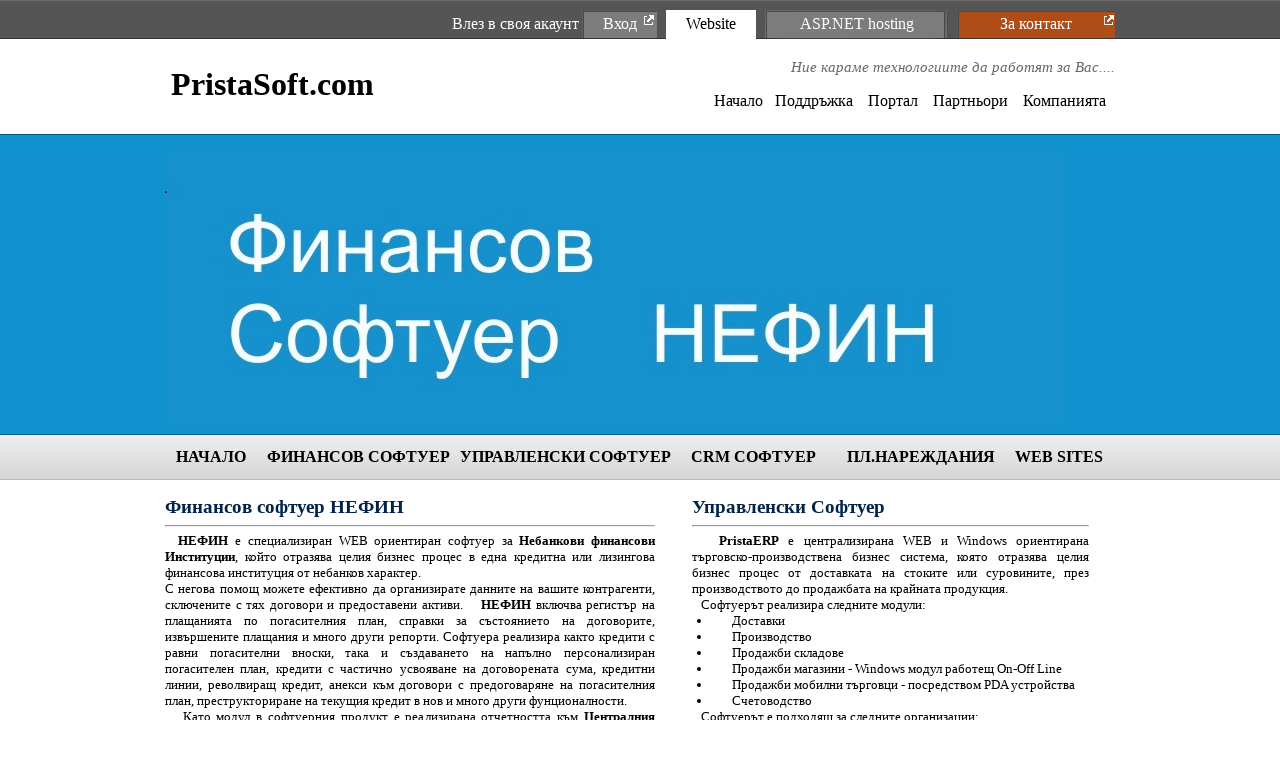

--- FILE ---
content_type: text/html; charset=utf-8
request_url: http://pristasoft.com/default.aspx
body_size: 9794
content:


<!DOCTYPE html PUBLIC "-//W3C//DTD XHTML 1.1//EN" "http://www.w3.org/TR/xhtml11/DTD/xhtml11.dtd">
<html xmlns="http://www.w3.org/1999/xhtml">
<head><meta name="google-site-verification" content="i-qkW9YJaV8rmXWOT2Dpl7GY41tORO7zIngkZKahxuc" /><title>
	Разработка на софтуер. Финансов софтуер. ASP.NET MS SQL хостинг, домейни
</title><meta name="keywords" content="софтуер,software,кредит,заем,лизинг,наредба 22,ЦКР,БНБ,Windows hosting,host,hosts,хостинг,ASP.NET 2.0/3.0,Framework 1.1/2.0/3.5/4.0,AJAX,MVC,MS Charts,MS SQL Server 2005 2008" /><meta http-equiv="content-language" content="bulgarian" /><meta name="description" content="Софтуер за кредит и лизинг по наредба 22 на ЦКР на БНБ. Професионален ASP.NET 2.0/3.0 Framework 1.1/2.0/3.5/4.0, ASP.NET AJAX и MS SQL Server хостинг в България домейн собствен готов сайт" /><meta name="author" content="pristasoft.com © 2007-2010" /><meta name="owner" content="info@pristasoft.com" /><meta name="copyright" content="PristaSoft Ltd© 2007-2010" /><meta name="rating" content="General" /><meta name="ROBOTS" content="All" /><meta name="verify-v1" content="4RTpO/rc/PRX1xf5fqUDb54DNd7GXUu0bBLN/KoZkkY=" /><meta name="revisit-after" content="2 days" /><link href="StyleSheet.css" rel="stylesheet" type="text/css" /></head>
<body style="text-align: center;" topmargin="0" leftmargin="0" rightmargin="0">
    <form name="form1" method="post" action="./default.aspx" id="form1">
<div>
<input type="hidden" name="__VIEWSTATE" id="__VIEWSTATE" value="/wEPDwUKMTEzNjM2NDY5Ng9kFgICAw9kFgICAQ9kFgQCAg8PFgIeBFRleHQFIdCS0LvQtdC3INCyINGB0LLQvtGPINCw0LrQsNGD0L3RgmRkAgQPDxYEHgtOYXZpZ2F0ZVVybAUMUHJvZmlsZS5hc3B4HwAFCNCS0YXQvtC0ZGRkqKBM/4HRokYYf4rvnLJaTPY8a9lCSc4BMWnPoQBSrrU=" />
</div>

<div>

	<input type="hidden" name="__VIEWSTATEGENERATOR" id="__VIEWSTATEGENERATOR" value="CA0B0334" />
</div>
    <div style="text-align: center">
        <table border="0" cellpadding="0" cellspacing="0" style="width: 100%">
                    <tr>
                <td style="background-image: url(images/headerBG.png); width: 50%; background-repeat: repeat-x;">
                </td>
                <td>
                    
<script type="text/javascript" src="http://support.pristasoft.com/JavaScript.ashx?fileMask=Optional/ChatScripting"></script>


<table border="0" cellpadding="0" cellspacing="0" style="width: 950px; height: 480px; font-family: 'Trebuchet MS'; font-size: 10pt; background-image: url(images/HeaderBG.png); background-repeat: repeat-x;">
    <tr>
        <td style="height: 39px; text-align: center; width: 927px;" valign="bottom"><table align="center"  border="0" cellpadding="0"
                cellspacing="0" style="font-size: 9pt; width: 950px; color: white;
                font-family: 'Trebuchet MS'; text-align: center; height: 29px;">
            <tr>
                <td  style="width: 314px; height: 20px; text-align: right;">
                                        <a id="Header1_hlkName" href="Profile.aspx" style="color:White;font-size:12pt;text-decoration:none;">Влез в своя акаунт</a>&nbsp;
                    <a href="default.aspx" style="color: black; text-decoration: none"><span style="font-size: 12pt">
                    </span></a>
                </td>
                <td onmouseleave='background = ""' onmouseover='background = "images/MenuUp2.png"'
                        style="width: 57px; height: 20px; text-align: center; background-image: url(images/MenuUp1.png); background-repeat: no-repeat;">
                    <a id="Header1_hlkLogin" href="Profile.aspx" style="color:White;font-size:12pt;text-decoration:none;">Вход</a><a href="OnlineFileFolder.aspx" style="color: black; text-decoration: none"><span
                            style="font-size: 12pt"></span></a></td>
                <td onmouseleave='background = ""' onmouseover='background = "images/MenuUp2.png"'
                    style="width: 7px; background-repeat: no-repeat; height: 20px; text-align: center">
                </td>
                <td onmouseleave='background = ""' onmouseover='background = "images/MenuUp2.png"'
                    style="width: 68px; background-repeat: no-repeat; height: 20px; background-color: white;
                    text-align: center">
                    <a id="Header1_HyperLink5" href="Default.aspx" style="color:Black;font-size:12pt;text-decoration:none;">Website</a></td>
                <td onmouseleave='background = ""' onmouseover='background = "images/MenuUp2.png"'
                    style="width: 7px; background-repeat: no-repeat; height: 20px; text-align: center">
                </td>
                <td onmouseleave='background = ""' onmouseover='background = "images/MenuUp2.png"'
                        style="height: 20px; text-align: center; width: 137px; background-image: url(images/MenuUp2.png);">
                                        <a id="Header1_HyperLink6" href="Plans.aspx" style="display:inline-block;color:White;font-size:12pt;text-decoration:none;width:121px;">ASP.NET hosting</a><a href="cPlans.aspx" style="color: black; text-decoration: none"><span style="font-size: 12pt"></span></a></td>
                <td onmouseleave='background = ""' onmouseover='background = "images/MenuUp2.png"'
                    style="width: 7px; height: 20px; text-align: center">
                </td>
                <td onmouseleave='background = ""' onmouseover='background = "images/MenuUp2.png"'
                        style="height: 20px; text-align: center; width: 118px; background-image: url(images/MenuUp3.png); background-repeat: no-repeat;">
                                        <a id="Header1_HyperLink3" href="contactus.aspx" style="color:White;font-size:12pt;text-decoration:none;">За контакт</a><a href="Support.aspx" style="color: black; text-decoration: none"><span style="font-size: 12pt"></span></a></td>
            </tr>
        </table>
        </td>
    </tr>
    <tr>
        <td style="height: 93px; background-color: #ffffff; width: 927px;" valign="middle">
            <table align="center" border="0" cellpadding="0" cellspacing="0" style="width: 950px">
                <tr>
                    <td align="left" style="width: 286px; height: 64px" valign="middle">
                        &nbsp; <span style="font-size: 24pt; color: #000000"><strong>PristaSoft.com</strong></span></td>
                    <td align="left" style="height: 64px; text-align: right;" valign="middle">
                        <span style="font-size: 10pt; color: #9999cc"><span style="font-size: 11pt; color: dimgray">
                            <em>Ние караме технологиите да работят за Вас....</em></span><br />
                        </span>
                        <br />
                        <span>&nbsp;<span
                                    style="color: #ffffff; font-size: 10pt;"><strong>| </strong>
                                </span>
                            <a id="Header1_HyperLink2" title="Достъп до Вашия имейл, където и да сте" href="default.aspx" style="color:Black;font-size:12pt;font-weight:normal;text-decoration:none;">Начало</a>
                        </span><span
                                    style="color: #ffffff"><strong><span style="font-size: 10pt">|&nbsp;
                                        <a id="Header1_HyperLink7" title="Достъп до Вашия имейл, където и да сте" href="support.aspx" style="color:Black;font-size:12pt;font-weight:normal;text-decoration:none;">Поддръжка</a>
                                        &nbsp; &nbsp;
                                        <a id="Header1_HyperLink1" title="Достъп до Вашия Клиентски портал" href="Portal.aspx" style="color:Black;font-size:12pt;font-weight:normal;text-decoration:none;">Портал</a>
                                        &nbsp; &nbsp;
                                        <a id="Header1_HyperLink8" title="Достъп до Вашия имейл, където и да сте" href="ResellerTermsOfUse.aspx" style="color:Black;font-size:12pt;font-weight:normal;text-decoration:none;">Партньори</a>
                                        &nbsp; &nbsp;
                                        <a id="Header1_HyperLink9" title="Достъп до Вашия имейл, където и да сте" href="aboutus.aspx" style="color:Black;font-size:12pt;font-weight:normal;text-decoration:none;">Компанията</a></span></strong>&nbsp; <strong><span style="font-size: 10pt">|</span></strong></span><span style="font-size: 9pt"><span
                            style="color: #ffffff"> <strong><span style="font-size: 10pt">
                            </span></strong></span></span></td>
                </tr>
            </table>
        </td>
    </tr>
    <tr>
        <td style="height: 295px; width: 927px;" valign="middle">
            <span style="font-size: 6px">&nbsp;&nbsp; </span><table border="0" cellpadding="0" cellspacing="0" style="width: 950px; height: 175px;">
                <tr>
                    <td align="left" valign="middle">
                    

<!--   obout inc Show version 1.1.2  http://www.obout.com   -->

<span style="display:none">&nbsp;</span><script type="text/javascript" src="/WebResource.axd?d=N2MpHOx-gahKf_P1sBxTRK_r4fgPREdYU2y-KiKk80GsUG1BmXTz2nzIz2QMOioou4Ixs1BeIe_JRYcuuVRl15ynOWOEGKC0cBvih29nJxRlKnM8TpUvM5EH-HCReYr4ptXB7Tu7jwkkyZs4s5Dk7Q2&t=637358086930859865"></script><style type="text/css"> .ob_show_panel{overflow:auto;} .ob_show_changer{overflow:auto;} .ob_show_changernumber{font-family:Tahoma;font-size:11px;text-decoration:underline;cursor:pointer;width:16px;height:16px;} .ob_show_changernumber_over{color:Red;font-family:Tahoma;font-size:11px;cursor:pointer;width:16px;height:16px;} .ob_show_changernumber_selected{font-family:Tahoma;font-size:11px;font-weight:bold;text-decoration:none;cursor:none;width:16px;height:16px;} .ob_show_changerleft{width:16px;height:16px;cursor:pointer;text-align:center;background-image:url(/WebResource.axd?d=bgj_nfDWoEYHIcFo8uzUYGH6QXBhZh7UdrUuzRYeOwMeT0nuyYqPbUnw20tYnU3HbpfigF12Nzt2IEeoHhVHLsVeQV3A0fNkR3xDGPotv8T3aBdv9uJf47hNUJoQcKW5XngMEdLWg3P_AhKOWK83Ow2&t=637358086930859865);background-repeat:no-repeat;background-position:center center;border:0px;} .ob_show_changerleft_over{width:16px;height:16px;cursor:pointer;text-align:center;background-image:url(/WebResource.axd?d=bgj_nfDWoEYHIcFo8uzUYGH6QXBhZh7UdrUuzRYeOwMeT0nuyYqPbUnw20tYnU3HbpfigF12Nzt2IEeoHhVHLsVeQV3A0fNkR3xDGPotv8T3aBdv9uJf47hNUJoQcKW5XngMEdLWg3P_AhKOWK83Ow2&t=637358086930859865);background-repeat:no-repeat;background-position:center center;border:0px;} .ob_show_changerright{width:16px;height:16px;cursor:pointer;text-align:center;background-image:url(/WebResource.axd?d=NeNY_alS3KidA1bifzmfhS1YWyBW3nZzLfPg0zSbF1r39SAnThGk6WT_AE9J5ICe9cJusCgI9BFwtf_w6S5NJHIBGV7128kpg-RMQzNpVU-oeZzih-BhCivlOG8oHD875C1Sm7m6141gWCtWyEJ5dg2&t=637358086930859865);background-repeat:no-repeat;background-position:center center;border:0px;} .ob_show_changerright_over{width:16px;height:16px;cursor:pointer;text-align:center;background-image:url(/WebResource.axd?d=NeNY_alS3KidA1bifzmfhS1YWyBW3nZzLfPg0zSbF1r39SAnThGk6WT_AE9J5ICe9cJusCgI9BFwtf_w6S5NJHIBGV7128kpg-RMQzNpVU-oeZzih-BhCivlOG8oHD875C1Sm7m6141gWCtWyEJ5dg2&t=637358086930859865);background-repeat:no-repeat;background-position:center center;border:0px;} .ob_show_changertop{width:16px;height:16px;cursor:pointer;text-align:center;background-image:url(/WebResource.axd?d=6eKzsCZO3A6X8k9Q9jbJ9ceipcEKKNIUTSthVIDkEL7Ef-zUL0xvk-kRwij2McG4bF6rvB0rWo0HcPIJWBbHtWkoEBUMWkFT2jIIL_IBsTNLmxlx9wrgNkK_6J4xLGstLGA82FQR1Bzjj5gQrf2ikA2&t=637358086930859865);background-repeat:no-repeat;background-position:center center;border:0px;} .ob_show_changertop_over{width:16px;height:16px;cursor:pointer;text-align:center;background-image:url(/WebResource.axd?d=6eKzsCZO3A6X8k9Q9jbJ9ceipcEKKNIUTSthVIDkEL7Ef-zUL0xvk-kRwij2McG4bF6rvB0rWo0HcPIJWBbHtWkoEBUMWkFT2jIIL_IBsTNLmxlx9wrgNkK_6J4xLGstLGA82FQR1Bzjj5gQrf2ikA2&t=637358086930859865);background-repeat:no-repeat;background-position:center center;border:0px;} .ob_show_changerbottom{width:16px;height:16px;cursor:pointer;text-align:center;background-image:url(/WebResource.axd?d=-cmHj50p7YyApsMLv-wDuDcxNPrXMSuSp1p9AufWSGuoW0-pRf8UH2nlJUnsRQ7YZprEV-gVQedMLTKiWTs3vHhay7oH77TRsN_e28PcJP1mYqgu7CZstuNDtm1H-uzXVlpM2y91acWjQHo95yYTb84f7eT3-SnQzetymyEL5hY1&t=637358086930859865);background-repeat:no-repeat;background-position:center center;border:0px;} .ob_show_changerbottom_over{width:16px;height:16px;cursor:pointer;text-align:center;background-image:url(/WebResource.axd?d=-cmHj50p7YyApsMLv-wDuDcxNPrXMSuSp1p9AufWSGuoW0-pRf8UH2nlJUnsRQ7YZprEV-gVQedMLTKiWTs3vHhay7oH77TRsN_e28PcJP1mYqgu7CZstuNDtm1H-uzXVlpM2y91acWjQHo95yYTb84f7eT3-SnQzetymyEL5hY1&t=637358086930859865);background-repeat:no-repeat;background-position:center center;border:0px;} .changerTable{} .changerTable td{vertical-align:top;}</style><script type="text/javascript">var Show1 = new obout_Show("Show1", 3, "Show", 3000, "Fading", "Left", false, true, "Top", 1000, 3, 100, 3, 0, {'CSSShowChangerNumber':'ob_show_changernumber', 'CSSShowChangerNumberOver':'ob_show_changernumber_over', 'CSSShowChangerNumberSelected':'ob_show_changernumber_selected'})</script><div class="ob_show_panelsholder" style="display:none;overflow:hidden;position:relative;width:905px;height:285px" id="Show1"><table border='0' class="changerTable" cellpadding="0" cellspacing="0"><tr><td><div style="position:relative;overflow:hidden;width:905px;height:285px"><div ImagePath="ShowImages/show1.jpg" class="ob_show_panel" id="Show1_0" style="position:absolute;width:905px;height:285px;"></div><div ImagePath="ShowImages/show2.jpg" class="ob_show_panel" id="Show1_1" style="position:absolute;width:905px;height:285px;"></div><div ImagePath="ShowImages/show3.jpg" class="ob_show_panel" id="Show1_2" style="position:absolute;width:905px;height:285px;"></div></div></td></tr></table></div>

<!--   obout inc Show version 1.1.2  http://www.obout.com   -->



                   </td>
                </tr>
            </table>
      </td>
    </tr>
    <tr>
        <td valign="bottom" style="width: 927px;">
            <table align="center"  border="0" cellpadding="0"
                cellspacing="0" style="font-weight: bold; font-size: 9pt; width: 950px; color: white;
                font-family: 'Trebuchet MS'; text-align: center; height: 45px;">
                <tr>
                    <td onmouseleave='background = ""' onmouseover='background = "images/Menu2.png"'
                        style="width: 95px; height: 20px; text-align: center;">
                        <a href="default.aspx" style="color: black; text-decoration: none"><span style="font-size: 12pt">
                        НАЧАЛО</span></a></td>
                    <td onmouseleave='background = ""' onmouseover='background = "images/Menu2.png"'
                        style="width: 215px; height: 20px; text-align: center;">
                        <a href="FinanceSoftware.aspx" style="color: black; text-decoration: none"><span
                            style="font-size: 12pt">ФИНАНСОВ СОФТУЕР</span></a></td>
                    <td onmouseleave='background = ""' onmouseover='background = "images/Menu2.png"'
                        style="height: 20px; text-align: center; width: 220px;">
                        <a href="ErpSoftware.aspx" style="color: black; text-decoration: none"><span style="font-size: 12pt">
                            УПРАВЛЕНСКИ СОФТУЕР</span></a></td>
                    <td onmouseleave='background = ""' onmouseover='background = "images/Menu2.png"'
                        style="height: 20px; text-align: center; width: 173px;">
                        <a href="CRMSoftware.aspx" style="color: black; text-decoration: none"><span style="font-size: 12pt">
                            CRM СОФТУЕР</span></a></td>
                    <td onmouseleave='background = ""' onmouseover='background = "images/Menu2.png"'
                        style="height: 20px; text-align: center; width: 173px;">
                        <a href="BankOrder.aspx" style="color: black; text-decoration: none"><span style="font-size: 12pt">
                            ПЛ.НАРЕЖДАНИЯ</span></a></td>
                    <td onmouseleave='background = ""' onmouseover='background = "images/Menu2.png"'
                        style="height: 20px; text-align: center; width: 115px;">
                        <a href="WEBSites.aspx" style="color: black; text-decoration: none"><span style="font-size: 12pt">
                            WEB SITES</span></a>&nbsp;</td>
                </tr>
            </table>
        </td>
    </tr>
</table>

                </td>
                <td style="background-image: url(images/HeaderBG.png); width: 50%; background-repeat: repeat-x;">
                </td>
            </tr>
            <tr>
                <td style="width: 50%">
                </td>
                <td>
        <table align="center" border="0" cellpadding="0" cellspacing="0" style="font-size: 10pt; width: 950px;
            font-family: 'Trebuchet MS'; height: 316px">
            <tr>
                <td align="left" style="width: 621px; height: 310px;" valign="top">
                    &nbsp;<br />
                    <table border="0" cellpadding="0" cellspacing="0" style="width: 924px">
                                <tr>
                                    <td align="left" style="height: 258px; text-align: justify; width: 490px;" valign="top"><a href="FinanceSoftware.aspx" Font-Underline="False"><span style="font-size: 14pt; font-family: Trebuchet MS; color: #00234a">
                                        <strong>Финансов софтуер НЕФИН</strong></span></a>&nbsp;<br />
                                        <hr />
                                        &nbsp; <b>НЕФИН</b> е специализиран WEB ориентиран софтуер за <b>Небанкови финансови Институции</b>,
                                        който отразява целия бизнес процес в една кредитна или лизингова финансова институция
                                        от небанков характер. 
                                        <br />
                                                                                С негова помощ можете ефективно да организирате данните на вашите контрагенти, 
                                        сключените с тях договори и предоставени активи. &nbsp;&nbsp;&nbsp;<b>НЕФИН </b>включва регистър на 
                                        плащанията по погасителния план, справки за състоянието на договорите, 
                                        извършените плащания и много други репорти. Софтуера реализира както кредити с 
                                        равни погасителни вноски, така и създаването на напълно персонализиран 
                                        погасителен план, кредити с частично усвояване на договорената сума, кредитни 
                                        линии, револвиращ кредит, анекси към договори с предоговаряне на погасителния 
                                        план, преструкториране на текущия кредит в нов и много други фунционалности.<br />
                                        &nbsp;&nbsp;&nbsp;Като модул в софтуерния продукт е реализирана отчетността към <b>Централния Кредитен
                                        Регистър съгласно Наредба 22 
                                        на БНБ.</b> Модулът работи напълно автоматизиран с останалите
                                        модули на системата и генерирането на файлите за отчети към <b>ЦКР</b> става с натискането
                                        на един бутон.
                                        &nbsp;<a href="Financesoftware.aspx"><span><span style="color: #000099">Подробности
                                            тук</span></span></a></td>
                                    <td align="left" style="width: 37px; height: 258px;" valign="top">
                                    </td>
                                    <td align="left" valign="top" style="height: 258px; text-align: justify;"><a href="ErpSoftware.aspx" Font-Underline="False"><span style="font-size: 14pt; font-family: Trebuchet MS; color: #00234a">
                                        <strong>Управленски Софтуер</strong></span></a><br />
                                    <hr />&nbsp;&nbsp;&nbsp;<b>PristaERP</b> e централизирана WEB и Windows ориентирана търговско-производствена бизнес система, 
                                        която отразява целия бизнес процес от доставката на стоките или суровините, през 
                                        производството до продажбата на крайната продукция.<br />
                                        &nbsp;&nbsp;&nbsp;Софтуерът реализира следните модули:
                                        <ul>
                                            <li style="text-align: justify">Доставки</li>
                                            <li style="text-align: justify">Производство </li>
                                            <li style="text-align: justify">Продажби складове</li>
                                            <li style="text-align: justify">Продажби магазини - Windows модул работещ On-Off Line</li>
                                            <li style="text-align: justify">Продажби мобилни търговци - посредством PDA устройства</li>
                                            <li style="text-align: justify">Счетоводство</li></ul>
                                        &nbsp;&nbsp;&nbsp;Софтуерът е подходящ за следните организации:
                                        <ul>
                                            <li style="text-align: justify">Единични магазини</li>
                                            <li style="text-align: justify">Верига магазини и складове</li>
                                            <li style="text-align: justify">Верига магазини, складове и производство</li>
                                            </ul>
                                        <p style="text-align: justify">
                                            &nbsp; &nbsp; &nbsp; &nbsp; &nbsp; &nbsp; &nbsp; &nbsp; &nbsp; &nbsp; &nbsp; &nbsp;
                                            &nbsp; &nbsp; &nbsp; &nbsp; &nbsp; &nbsp; &nbsp; &nbsp; &nbsp; &nbsp; &nbsp; &nbsp;
                                            &nbsp; &nbsp; &nbsp; &nbsp; &nbsp; &nbsp; &nbsp; &nbsp; &nbsp;<span><a href="ErpSoftware.aspx"><span style="color: #000099">Подробности тук</span></a></span>
                                        </p>
                                    </td>
                                </tr>
                            </table>
                    &nbsp;</td>
            </tr>
        </table>
                </td>
                <td style="width: 32%">
                </td>
            </tr>
        </table>
        
<div id="prn">
            <table border="0" cellpadding="0" cellspacing="0" style="width: 100%; color: #9999cc; font-size: 8pt; font-family: Verdana; height: 98px; background-color: dimgray;">
            <tr>
                <td style="height: 72px; text-align: center; width: 100%;">
                    &nbsp;&nbsp;<br />
                    <a href="mailto:?subject=pristasoft.com - Windows хостинг">
                        <span style="color: #9999cc; text-decoration: none;">
                            изпрати на приятел &nbsp; &nbsp;&nbsp;</span></a><a href="javascript:print();"><span style="color: #9999cc; text-decoration: none;">
                                        принтирай страницата&nbsp;</span></a><a href="" onclick="window.external.AddFavorite(location.href, document.title);return false"><span style="color: #9999cc; text-decoration: none;">
                                добави в favorites</span></a><br />
                    <br />
                    <span style="color: #9999cc">©2007-2010 PristaSoft Software. All rights reserved. 
                        <br />
                        <br />
                        |</span><a
                        href="aboutus.aspx"><span style="text-decoration: none; color: #9999cc;"> 
                    За нас</span></a><span style="color: #9999cc"> | </span>
                    <a href="contactus.aspx"><span style="text-decoration: none; color: #9999cc;">
                    Връзка с нас</span></a><span style="color: #9999cc"> | </span>
                    <a href="knowlidgbase.aspx"><span style="text-decoration: none; color: #9999cc;">
                    Ръководство на потребителя</span></a><span style="color: #9999cc">&nbsp; | <a href="Questions.aspx">
                        <span style="text-decoration: none; color: #9999cc;">Въпроси и отговори</span></a> | </span>
                    <a href="News.aspx"><span style="text-decoration: none; color: #9999cc;">Новини</span></a>
                    &nbsp;|<br />
                    &nbsp;<span style="color: #9999cc"></span>                   
                    <br />
                   <a id="Fother1_HyperLink1"  href="http://avtoboy.com" style="text-decoration: none" target="_blank" title="Портал за авто обяви">
                       <span style="color: #9999cc">
                   avtoboy.com</span></a><span style="color: #9999cc">&nbsp;
                           -&nbsp; </span>
                   <a id="Fother1_Hyperlink2" href="http://aspbg.net" style="text-decoration: none" target="_blank" title="Хостинг ASP.NET. Домейни">
                       <span style="color: #9999cc">
                   aspbg.net</span></a><span style="color: #9999cc"> -&nbsp;
                       </span>
                   <a id="Fother1_Hyperlink8"href="http://posledite.com" style="text-decoration: none" target="_blank" title="GPS Проследяване">
                       <span style="color: #9999cc">
                   posledite.com</span></a><span style="color: #9999cc">&nbsp; - &nbsp;</span><a id="Fother1_Hyperlink3" href="http://luliaka.com" style="text-decoration: none" target="_blank" title="Хотел Люляка Русе"><span style="color: #9999cc">luliaka.com</span></a><span style="color: #9999cc">&nbsp;
                           -&nbsp; </span>
                   <a id="Fother1_Hyperlink5" href="http://eproekt.com" style="text-decoration: none" target="_blank" title="Софтуерна къща">
                       <span style="color: #9999cc">
                   eproekt.com</span></a><span style="color: #9999cc">&nbsp;
                           -&nbsp; </span>
                    <a id="Fother1_Hyperlink6" href="http://amampuribg.com" style="text-decoration: none" target="_blank" title="Вилно селище">
                        <span style="color: #9999cc">
                   amampuribg.com</span></a><span style="color: #9999cc">&nbsp;
                            -&nbsp; </span>
                   <a id="Fother1_Hyperlink7" href="http://lipnik2005.com" style="text-decoration: none" target="_blank" title="Апартаментен комплекс">
                       <span style="color: #9999cc">
                   lipnik2005.com</span></a><span style="color: #9999cc">&nbsp;
                           - &nbsp; </span>
                   <a id="Fother1_Hyperlink10" href="http://webmagazini.com" style="text-decoration: none" target="_blank" title="Безплатна онлайн програма">
                       <span style="color: #9999cc">
                   webmagazini.com</span></a><span style="color: #9999cc">&nbsp;<br />
                    </span>
                    <br />
                    <a id="A1" href="http://mbdfinance.com" style="text-decoration: none" target="_blank" title="Заеми, кредити и лизинги">
                       <span style="color: #9999cc">
                   mbdfinance.com</span></a><span style="color: #9999cc">&nbsp;
                            -&nbsp; </span>
                     <a id="A2" href="http://credibg.com" style="text-decoration: none" target="_blank" title="Заеми и кредити">
                       <span style="color: #9999cc">
                   credibg.com</span></a><span style="color: #9999cc">&nbsp;
                            -&nbsp; </span>
                            <a id="A3" href="http://todreklama.com" style="text-decoration: none" target="_blank" title="Дизайнерско студио">
                       <span style="color: #9999cc">
                   todreklama.com</span></a><span style="color: #9999cc">&nbsp;
                            -&nbsp; </span>
                            <a id="A4" href="http://topcreditbg.com" style="text-decoration: none" target="_blank" title="Небанкова Финансова Институция">
                       <span style="color: #9999cc">
                   topcreditbg.com</span></a><span style="color: #9999cc">&nbsp;
                            -&nbsp; </span>
                  <a id="A5" href="http://citycorrectcredit.com" style="text-decoration: none" target="_blank" title="Финансова Къща Сити Корект Кредит">
                       <span style="color: #9999cc">
                   citycorrectcredit.com</span></a>
<br />
                    &nbsp;
                </td>
            </tr>
                <tr>
                    <td style="height: 72px; text-align: center">
                        <span style="color: dimgray">Windows 2008 Web Hosting - Windows Hosting - Windows 2003
                            Hosting - ASP Hosting - ASP.NET 1.1 Hosting - &nbsp;ASP.NET 2 Hosting - ASP.NET
                            3.5 Hosting - ASP.NET 4.0 Hosting - Silverlight Hosting - MS SQL 2000 Hosting -
                            MS SQL 2005 Hosting - MS SQL 2008 Hosting - MS SQL Express Hosting - Windows SharePoint
                            Hosting - Windows SharePoint 3 Hosting - ASP.NET AJAX Hosting - Expression DotNetNuke
                            Hosting - MojoPortalRIA Services Hosting - KenticoCommunity Server - &nbsp;Sitefinity
                            Umbraco - Visual Studio - Visual Studio 2005 - Visual Studio 2008 Visual - Web Developer
                            - Visual Web Developer 2005 - Visual Web Developer - 2008 ASP.NET MVC Web Hosting
                            - ASP.NET MVC 2 Hosting - Crystal Report Hosting - Windows 2003 Resseller Hosting
                            - ASP.NET 2.0 Reseller Hosting - MS SQL 2005 Reseller Hosting - DotNetNuke Hosting - &nbsp;Софтуер за заеми, кредити и лизинги  
                            - &nbsp; Софтуер за магазини и складове - &nbsp;CRM Управление на клиенти - &nbsp;Софтуер за платежни нареждания</span></td>
                </tr>
        </table>
        
 <!-- /SmarterTrack -->
<script language="javascript" type="text/javascript" src="http://support.pristasoft.com/ST.ashx?scriptonly=true">
</script>
<script language="javascript" type="text/javascript">
try {
var strack_portal = new SmarterTrackObject("http://support.pristasoft.com/");
strack_portal.TrackVirtualPage('http://support.pristasoft.com'); }
catch (err) { }
</script>
<!-- /SmarterTrack -->
<!-- Google Analitics tracker-->
<script type="text/javascript">

  var _gaq = _gaq || [];
  _gaq.push(['_setAccount', 'UA-17415279-1']);
  _gaq.push(['_trackPageview']);

  (function() {
    var ga = document.createElement('script'); ga.type = 'text/javascript'; ga.async = true;
    ga.src = ('https:' == document.location.protocol ? 'https://ssl' : 'http://www') + '.google-analytics.com/ga.js';
    var s = document.getElementsByTagName('script')[0]; s.parentNode.insertBefore(ga, s);
  })();

</script>
       </div>
        </div>
    </form>
</body>
</html>


--- FILE ---
content_type: text/javascript
request_url: http://pristasoft.com/WebResource.axd?d=N2MpHOx-gahKf_P1sBxTRK_r4fgPREdYU2y-KiKk80GsUG1BmXTz2nzIz2QMOioou4Ixs1BeIe_JRYcuuVRl15ynOWOEGKC0cBvih29nJxRlKnM8TpUvM5EH-HCReYr4ptXB7Tu7jwkkyZs4s5Dk7Q2&t=637358086930859865
body_size: 4619
content:
function obout_Show(ob_spl_O,ob_spl_o,ob_spl_Y,ob_spl_y,ob_spl_I,ob_spl_i,ob_spl_A,ob_spl_a,ob_spl_E,ob_spl_e,ob_spl_U,ob_spl_u,ob_spl_Z,ob_spl_z,ob_spl_X,ob_spl_x){ this.id=ob_spl_O; this.ob_spl_W=ob_spl_o; this.ob_spl_w=ob_spl_Y=="Show"? true : false; this.ob_spl_V=ob_spl_I; this.ob_spl_v=ob_spl_i; this.ob_spl_T=ob_spl_z; this.ob_spl_t=ob_spl_E; this.ob_spl_S=ob_spl_A; this.ob_spl_s=ob_spl_a; this.MouseOver= false; this.ob_spl_R=ob_spl_X["CSSShowChangerNumber"]; this.ob_spl_r=ob_spl_X["CSSShowChangerNumberOver"]; this.ob_spl_Q=ob_spl_X["CSSShowChangerNumberSelected"]; this.ob_spl_q; this.ob_spl_P; this.ob_spl_p=new Array(); this.ob_spl_N; this.ob_spl_n; this.ob_spl_M; this.ob_spl_m=40; this.ob_spl_L=2; this.ob_spl_l=(navigator.userAgent.toLowerCase().indexOf("msie")==-1)? false : true; this.ob_spl_K=((navigator.userAgent.indexOf("Firefox")!=-1) && (parseInt(navigator.userAgent.charAt(navigator.userAgent.indexOf("Firefox")+8))>=1))? true : false; this.ob_spl_k=(navigator.userAgent.toLowerCase().indexOf("opera")!=-1); this.ob_spl_J=(navigator.appVersion.indexOf("Mac")!=-1)? true : false; this.ob_spl_j=((document.all) && (this.ob_spl_J))? true : false; this.ob_spl_H=((document.all) && (navigator.appVersion.indexOf("MSIE 4.")!=-1))? true : false; this.ob_spl_h=(navigator.userAgent.indexOf("Safari")!=-1); this.initialize=initialize; this.ob_spl_G=ob_spl_G; this.ob_spl_g=ob_spl_g; this.ob_spl_F=ob_spl_F; this.reveal=reveal; this.revealManual=revealManual; this.ob_spl_f=ob_spl_f; this.ob_spl_D=ob_spl_D; this.ob_spl_d=ob_spl_d; this.ob_spl_C=ob_spl_C; this.ob_spl_c=ob_spl_c; this.ob_spl_B=ob_spl_B; this.ob_spl_b=ob_spl_b; this.ob_spl_o0=ob_spl_o0; this.ob_spl_O0=ob_spl_O0; this.ob_spl_l0=ob_spl_l0; this.getLeft=getLeft; this.getTop=getTop; this.ob_spl_i0=ob_spl_i0; this.SafeAddOnload=SafeAddOnload; this.ob_spl_I0=ob_spl_I0; this.ob_spl_o1=new Array(); this.ob_spl_O1= false; this.MoveToPanel=MoveToPanel; this.MoveForward=MoveForward; this.MoveBackward=MoveBackward; this.CurrentPanel=this.ob_spl_T+1; this.PanelsCount=ob_spl_o; this.TimeBetweenPanels=ob_spl_y; this.FadingSpeed=ob_spl_e; this.FadingStep=ob_spl_U; this.ScrollingSpeed=ob_spl_u; this.ScrollingStep=ob_spl_Z; if (ob_spl_x)this.initialize(); else eval("this.SafeAddOnload(function() {"+this.id+".initialize()}, this);"); } ; function initialize(){if (this.ob_spl_T>(this.ob_spl_W-1))this.ob_spl_T=this.ob_spl_W-1; else if (this.ob_spl_T<0)this.ob_spl_T=0; this.ob_spl_G(0); if (this.ob_spl_p.length==0)return; this.ob_spl_q=-1; this.ob_spl_P= false; document.getElementById(this.id).style.display="block"; if (this.ob_spl_s){var ob_spl_l1=this.id; eval(this.id).ob_spl_l0(document.getElementById(this.id),"mouseover",ob_spl_i1= function (){eval(ob_spl_l1+".MouseOver=true;");} , false); eval(this.id).ob_spl_l0(document.getElementById(this.id),"mouseout",ob_spl_i1= function (){eval(ob_spl_l1+".MouseOver=false;");} , false); } this.ob_spl_D(this.ob_spl_T); if (this.ob_spl_w){ this.ob_spl_F("init"); } this.ob_spl_b(this.ob_spl_o0(this.ob_spl_T)); } ; function ob_spl_G(ob_spl_I1){if (ob_spl_I1==this.ob_spl_W)return; else {var ob_spl_o2=document.getElementById(this.id+"_"+ob_spl_I1); this.ob_spl_p[this.ob_spl_p.length]=ob_spl_o2; if (ob_spl_I1!=this.ob_spl_T){ob_spl_o2.style.visibility="hidden"; if (ob_spl_o2.childNodes[0] && ob_spl_o2.childNodes[0].src && this.ob_spl_K)ob_spl_o2.childNodes[0].src=ob_spl_o2.childNodes[0].src; }else { this.ob_spl_b(ob_spl_o2); }ob_spl_o2.style.left="0px"; ob_spl_I1++; this.ob_spl_G(ob_spl_I1); }} ; function ob_spl_o0(index){if (index==(this.ob_spl_W-1))index=0; else index++; return this.ob_spl_p[index]; }function ob_spl_O0(index){return this.ob_spl_p[index]; }function ob_spl_b(ob_spl_o2){if (ob_spl_o2.attributes["ImagePath"] && ob_spl_o2.childNodes.length==0){var ob_spl_O2=ob_spl_o2.attributes["ImagePath"].value; var ob_spl_l2=document.createElement("img"); ob_spl_l2.src=ob_spl_O2; ob_spl_l2.alt="Image: "+ob_spl_O2; ob_spl_l2.border="0"; ob_spl_o2.appendChild(ob_spl_l2); }}function ob_spl_g(){if (this.ob_spl_q==-1)this.ob_spl_q=this.ob_spl_T; else this.ob_spl_q++; if (this.ob_spl_q==this.ob_spl_p.length)this.ob_spl_q=0; this.ob_spl_P=this.ob_spl_q+1; if (this.ob_spl_P==this.ob_spl_p.length)this.ob_spl_P=0; } ; function ob_spl_F(ob_spl_i2){var ob_spl_I2=this.ob_spl_q; var ob_spl_o3=this.ob_spl_P; switch (this.ob_spl_V){case "None": this.ob_spl_g(); this.ob_spl_p[this.ob_spl_q].style.zIndex=1; this.ob_spl_p[this.ob_spl_q].style.visibility="visible"; break; case "Fading": this.ob_spl_g(); if (ob_spl_i2=="init")this.ob_spl_p[this.ob_spl_q].style.zIndex=1; else this.ob_spl_p[this.ob_spl_P].style.zIndex=1; this.ob_spl_p[this.ob_spl_P].style.visibility="visible"; if (document.all){if (this.ob_spl_l){ this.ob_spl_p[this.ob_spl_q].style.filter="alpha(opacity=100)"; this.ob_spl_p[this.ob_spl_P].style.filter="alpha(opacity=1)"; }else { this.ob_spl_p[this.ob_spl_q].style.opacity=1; this.ob_spl_p[this.ob_spl_P].style.opacity=0; }}else { this.ob_spl_p[this.ob_spl_q].style.opacity=.99; this.ob_spl_p[this.ob_spl_P].style.opacity=.1e-1; } this.ob_spl_N=100; break; case "Scrolling":case "QuickScroll": this.ob_spl_g(); this.ob_spl_p[this.ob_spl_q].style.zIndex=1; this.ob_spl_p[this.ob_spl_q].style.visibility="visible"; this.ob_spl_n=0; switch (this.ob_spl_v){case "Left":case "Right": this.ob_spl_M=this.ob_spl_p[this.ob_spl_q].offsetWidth; break; case "Top":case "Bottom": this.ob_spl_M=this.ob_spl_p[this.ob_spl_q].offsetHeight; break; }break; }if (this.ob_spl_w){setTimeout(this.id+".reveal()",this.TimeBetweenPanels); }if (ob_spl_i2!="init"){ob_show_OnPanelChangeEnd(ob_spl_I2+1,ob_spl_o3+1); if (this.ob_spl_K && (this.ob_spl_V=="Scrolling" || this.ob_spl_V=="QuickScroll")){ this.ob_spl_p[this.ob_spl_q].style.overflow="auto"; this.ob_spl_p[this.ob_spl_P].style.overflow="auto"; } this.ob_spl_b(this.ob_spl_o0(this.ob_spl_q)); }} ; function reveal(ob_spl_i2){if (ob_spl_i2!="reveal_step"){ob_show_OnPanelChangeStart(this.ob_spl_q+1,this.ob_spl_P+1); if (this.ob_spl_K && (this.ob_spl_V=="Scrolling" || this.ob_spl_V=="QuickScroll")){ this.ob_spl_p[this.ob_spl_q].style.overflow="hidden"; this.ob_spl_p[this.ob_spl_P].style.overflow="hidden"; } this.CurrentPanel=this.ob_spl_P+1; if (this.ob_spl_V=="Scrolling" || this.ob_spl_V=="QuickScroll"){switch (this.ob_spl_v){case "Left":case "Right": this.ob_spl_p[this.ob_spl_P].style.left=""; this.ob_spl_p[this.ob_spl_q].style.left=""; break; case "Top":case "Bottom": this.ob_spl_p[this.ob_spl_P].style.top=""; this.ob_spl_p[this.ob_spl_q].style.top=""; break; }}if (this.ob_spl_V=="QuickScroll"){switch (this.ob_spl_v){case "Left":case "Right": this.ob_spl_c(this.ob_spl_p[this.ob_spl_q].offsetWidth-this.ob_spl_m); break; case "Top":case "Bottom": this.ob_spl_c(this.ob_spl_p[this.ob_spl_q].offsetHeight-this.ob_spl_m); break; }}} this.ob_spl_p[this.ob_spl_P].style.zIndex=2; switch (this.ob_spl_V){case "None": this.ob_spl_p[this.ob_spl_q].style.visibility="hidden"; this.ob_spl_F(); break; case "Fading": this.ob_spl_d(); if (this.ob_spl_N>0){setTimeout(this.id+".reveal('reveal_step')",(2000/this.FadingSpeed)); }else { this.ob_spl_p[this.ob_spl_q].style.visibility="hidden"; this.ob_spl_F(); }break; case "Scrolling":if (!this.MouseOver)this.ob_spl_C(); switch (this.ob_spl_v){case "Left":case "Right":var ob_spl_O3=this.ob_spl_p[this.ob_spl_q].offsetWidth+this.ob_spl_n>0; break; case "Top":case "Bottom":var ob_spl_O3=this.ob_spl_p[this.ob_spl_q].offsetHeight+this.ob_spl_n>0; break; }if (ob_spl_O3){setTimeout(this.id+".reveal('reveal_step')",(1000/this.ScrollingSpeed)); }else { this.ob_spl_p[this.ob_spl_q].style.visibility="hidden"; this.ob_spl_F(); }break; case "QuickScroll": this.ob_spl_c(); switch (this.ob_spl_v){case "Left":case "Right":var ob_spl_O3=this.ob_spl_p[this.ob_spl_q].offsetWidth+this.ob_spl_n>0; break; case "Top":case "Bottom":var ob_spl_O3=this.ob_spl_p[this.ob_spl_q].offsetHeight+this.ob_spl_n>0; break; }if (ob_spl_O3){setTimeout(this.id+".reveal('reveal_step')",(1000/this.ScrollingSpeed)); }else { this.ob_spl_p[this.ob_spl_q].style.visibility="hidden"; this.ob_spl_F(); }break; }} ; function revealManual(ob_spl_i2){if (ob_spl_i2!="reveal_step"){ob_show_OnPanelChangeStart(this.ob_spl_q+1,this.ob_spl_P+1); this.ob_spl_b(this.ob_spl_O0(this.ob_spl_P)); if (this.ob_spl_K && (this.ob_spl_V=="Scrolling" || this.ob_spl_V=="QuickScroll")){ this.ob_spl_p[this.ob_spl_q].style.overflow="hidden"; this.ob_spl_p[this.ob_spl_P].style.overflow="hidden"; } this.CurrentPanel=this.ob_spl_P+1; if (this.ob_spl_V=="Scrolling" || this.ob_spl_V=="QuickScroll"){switch (this.ob_spl_v){case "Left":case "Right": this.ob_spl_p[this.ob_spl_P].style.left=""; this.ob_spl_p[this.ob_spl_q].style.left=""; break; case "Top":case "Bottom": this.ob_spl_p[this.ob_spl_P].style.top=""; this.ob_spl_p[this.ob_spl_q].style.top=""; break; }}if (this.ob_spl_V=="QuickScroll"){switch (this.ob_spl_v){case "Left":case "Right": this.ob_spl_c(this.ob_spl_p[this.ob_spl_q].offsetWidth-this.ob_spl_m); break; case "Top":case "Bottom": this.ob_spl_c(this.ob_spl_p[this.ob_spl_q].offsetHeight-this.ob_spl_m); break; }}} this.ob_spl_p[this.ob_spl_P].style.zIndex=2; switch (this.ob_spl_V){case "None": this.ob_spl_p[this.ob_spl_q].style.visibility="hidden"; ob_show_OnPanelChangeEnd(this.ob_spl_q+1,this.ob_spl_P+1); this.ob_spl_q=this.ob_spl_P; this.ob_spl_b(this.ob_spl_o0(this.ob_spl_q)); break; case "Fading": this.ob_spl_d(); if (this.ob_spl_N>0){setTimeout(this.id+".revealManual('reveal_step')",(2000/this.FadingSpeed)); }else { this.ob_spl_p[this.ob_spl_q].style.visibility="hidden"; ob_show_OnPanelChangeEnd(this.ob_spl_q+1,this.ob_spl_P+1); this.ob_spl_q=this.ob_spl_P; this.ob_spl_b(this.ob_spl_o0(this.ob_spl_q)); }break; case "Scrolling": this.ob_spl_C(); switch (this.ob_spl_v){case "Left":case "Right":var ob_spl_O3=this.ob_spl_p[this.ob_spl_q].offsetWidth+this.ob_spl_n>0; break; case "Top":case "Bottom":var ob_spl_O3=this.ob_spl_p[this.ob_spl_q].offsetHeight+this.ob_spl_n>0; break; }if (ob_spl_O3){setTimeout(this.id+".revealManual('reveal_step')",(1000/this.ScrollingSpeed)); }else { this.ob_spl_p[this.ob_spl_q].style.visibility="hidden"; ob_show_OnPanelChangeEnd(this.ob_spl_q+1,this.ob_spl_P+1); if (this.ob_spl_K){ this.ob_spl_p[this.ob_spl_q].style.overflow="auto"; this.ob_spl_p[this.ob_spl_P].style.overflow="auto"; } this.ob_spl_q=this.ob_spl_P; this.ob_spl_b(this.ob_spl_o0(this.ob_spl_q)); }break; case "QuickScroll": this.ob_spl_c(); switch (this.ob_spl_v){case "Left":case "Right":var ob_spl_O3=this.ob_spl_p[this.ob_spl_q].offsetWidth+this.ob_spl_n>0; break; case "Top":case "Bottom":var ob_spl_O3=this.ob_spl_p[this.ob_spl_q].offsetHeight+this.ob_spl_n>0; break; }if (ob_spl_O3){var ob_spl_l3=10; setTimeout(this.id+".revealManual('reveal_step')",ob_spl_l3); }else { this.ob_spl_p[this.ob_spl_q].style.visibility="hidden"; ob_show_OnPanelChangeEnd(this.ob_spl_q+1,this.ob_spl_P+1); if (this.ob_spl_K){ this.ob_spl_p[this.ob_spl_q].style.overflow="auto"; this.ob_spl_p[this.ob_spl_P].style.overflow="auto"; } this.ob_spl_q=this.ob_spl_P; this.ob_spl_b(this.ob_spl_o0(this.ob_spl_q)); }break; }} ; function ob_spl_d(){ this.ob_spl_N=this.ob_spl_N-this.FadingStep; if (document.all){if (this.ob_spl_l){ this.ob_spl_p[this.ob_spl_q].style.filter="alpha(opacity="+this.ob_spl_N+")"; this.ob_spl_p[this.ob_spl_P].style.filter="alpha(opacity="+(100-this.ob_spl_N)+")"; }else { this.ob_spl_p[this.ob_spl_q].style.opacity=Math.max(0,this.ob_spl_N/100); this.ob_spl_p[this.ob_spl_P].style.opacity=Math.min(1,(1-(this.ob_spl_N/100))); }}else { this.ob_spl_p[this.ob_spl_q].style.opacity=Math.max(.1e-1,this.ob_spl_N/100); this.ob_spl_p[this.ob_spl_P].style.opacity=Math.min(.99,(1-(this.ob_spl_N/100))); }}function ob_spl_C(){ this.ob_spl_n=this.ob_spl_n-this.ScrollingStep; this.ob_spl_M=this.ob_spl_M-this.ScrollingStep; if (this.ob_spl_M<0)this.ob_spl_M=0; switch (this.ob_spl_v){case "Left": this.ob_spl_p[this.ob_spl_q].style.left=this.ob_spl_n+"px"; this.ob_spl_p[this.ob_spl_P].style.left=this.ob_spl_M+"px"; break; case "Right": this.ob_spl_p[this.ob_spl_q].style.right=this.ob_spl_n+"px"; this.ob_spl_p[this.ob_spl_P].style.right=this.ob_spl_M+"px"; break; case "Top": this.ob_spl_p[this.ob_spl_q].style.top=this.ob_spl_n+"px"; this.ob_spl_p[this.ob_spl_P].style.top=this.ob_spl_M+"px"; break; case "Bottom": this.ob_spl_p[this.ob_spl_q].style.bottom=this.ob_spl_n+"px"; this.ob_spl_p[this.ob_spl_P].style.bottom=this.ob_spl_M+"px"; break; } this.ob_spl_p[this.ob_spl_P].style.zIndex=1; this.ob_spl_p[this.ob_spl_P].style.visibility="visible"; }function ob_spl_c(ob_spl_L){var ob_spl_i3=this.ob_spl_L; if (ob_spl_L!=null)ob_spl_i3=ob_spl_L; this.ob_spl_n=this.ob_spl_n-ob_spl_i3; this.ob_spl_M=this.ob_spl_M-ob_spl_i3; if (this.ob_spl_M<0)this.ob_spl_M=0; switch (this.ob_spl_v){case "Left": this.ob_spl_p[this.ob_spl_q].style.left=this.ob_spl_n+"px"; this.ob_spl_p[this.ob_spl_P].style.left=this.ob_spl_M+"px"; break; case "Right": this.ob_spl_p[this.ob_spl_q].style.right=this.ob_spl_n+"px"; this.ob_spl_p[this.ob_spl_P].style.right=this.ob_spl_M+"px"; break; case "Top": this.ob_spl_p[this.ob_spl_q].style.top=this.ob_spl_n+"px"; this.ob_spl_p[this.ob_spl_P].style.top=this.ob_spl_M+"px"; break; case "Bottom": this.ob_spl_p[this.ob_spl_q].style.bottom=this.ob_spl_n+"px"; this.ob_spl_p[this.ob_spl_P].style.bottom=this.ob_spl_M+"px"; break; } this.ob_spl_p[this.ob_spl_P].style.zIndex=1; this.ob_spl_p[this.ob_spl_P].style.visibility="visible"; }function ob_spl_f(){switch (this.ob_spl_V){case "Fading": this.ob_spl_N=100; break; case "Scrolling":case "QuickScroll": this.ob_spl_n=0; switch (this.ob_spl_v){case "Left":case "Right": this.ob_spl_M=this.ob_spl_p[this.ob_spl_q].offsetWidth; break; case "Top":case "Bottom": this.ob_spl_M=this.ob_spl_p[this.ob_spl_q].offsetHeight; break; }break; } this.ob_spl_p[this.ob_spl_P].style.visibility="visible"; } ; function MoveToPanel(ob_spl_q){if (this.ob_spl_p.length==0)return; ob_spl_q--; if (this.ob_spl_q==ob_spl_q || (this.ob_spl_T==ob_spl_q && this.ob_spl_q==-1))return; if (this.ob_spl_q==-1)this.ob_spl_q=this.ob_spl_T; this.ob_spl_P=ob_spl_q; this.ob_spl_D(this.ob_spl_P); if (!this.ob_spl_w && (this.ob_spl_V=="Scrolling" || this.ob_spl_V=="QuickScroll") && !this.ob_spl_S){switch (this.ob_spl_t){case "Top":case "Bottom":if (this.ob_spl_P>this.ob_spl_q)this.ob_spl_v="Right"; else this.ob_spl_v="Left"; break; case "Left":case "Right":if (this.ob_spl_P>this.ob_spl_q)this.ob_spl_v="Top"; else this.ob_spl_v="Bottom"; break; }} this.ob_spl_f(); this.revealManual(); } ; function MoveForward(){if (this.ob_spl_p.length==0)return; this.ob_spl_B("f"); } ; function MoveBackward(){if (this.ob_spl_p.length==0)return; this.ob_spl_B("b"); } ; function ob_show_OnPanelChangeStart(ob_spl_I3,ob_spl_o4){}function ob_show_OnPanelChangeEnd(ob_spl_I3,ob_spl_o4){}function ob_spl_B(type){if (this.ob_spl_q==-1)this.ob_spl_q=this.ob_spl_T; switch (type){case "f":if (!this.ob_spl_w && (this.ob_spl_V=="Scrolling" || this.ob_spl_V=="QuickScroll") && !this.ob_spl_S){switch (this.ob_spl_t){case "Top":case "Bottom": this.ob_spl_v="Right"; break; case "Left":case "Right": this.ob_spl_v="Top"; break; }} this.ob_spl_P=this.ob_spl_q+1; if (this.ob_spl_P==this.ob_spl_p.length)this.ob_spl_P=0; break; case "b":if (!this.ob_spl_w && (this.ob_spl_V=="Scrolling" || this.ob_spl_V=="QuickScroll") && !this.ob_spl_S){switch (this.ob_spl_t){case "Top":case "Bottom": this.ob_spl_v="Left"; break; case "Left":case "Right": this.ob_spl_v="Bottom"; break; }} this.ob_spl_P=this.ob_spl_q-1; if (this.ob_spl_P==-1)this.ob_spl_P=this.ob_spl_p.length-1; break; } this.ob_spl_D(this.ob_spl_P); this.ob_spl_f(); this.revealManual(); } ; function ob_spl_D(index){var ob_spl_R=this.ob_spl_R; var ob_spl_r=this.ob_spl_r; var ob_spl_Q=this.ob_spl_Q; for (i=0; i<this.ob_spl_p.length; i++){var ob_spl_O4=document.getElementById(this.id+"_panelnumber_"+i); if (!ob_spl_O4)break; if (i==index){ob_spl_O4.className=ob_spl_Q; ob_spl_O4.onmouseover= function (){} ; ob_spl_O4.onmouseout= function (){} ; }else {ob_spl_O4.className=ob_spl_R; ob_spl_O4.onmouseover= function (){ this.className=ob_spl_r; } ; ob_spl_O4.onmouseout= function (){ this.className=ob_spl_R; } ; }}}function ob_spl_l0(ob_spl_l4,ob_spl_i4,ob_spl_I4,ob_spl_o5){if (ob_spl_l4.addEventListener){ob_spl_l4.addEventListener(ob_spl_i4,ob_spl_I4,ob_spl_o5); return true; }else if (ob_spl_l4.attachEvent){if (ob_spl_o5){alert("IE does not support event capturing!"); return false; }else {var ob_spl_O5= function (){ob_spl_I4.apply(ob_spl_l4,[window.event]); };if (!ob_spl_l4["ref"+ob_spl_i4])ob_spl_l4["ref"+ob_spl_i4]=[]; else {for (var ref in ob_spl_l4["ref"+ob_spl_i4]){if (ob_spl_l4["ref"+ob_spl_i4][ref].ob_spl_I4 === ob_spl_I4)return false; }}var ob_spl_l5=ob_spl_l4.attachEvent("on"+ob_spl_i4,ob_spl_O5); if (ob_spl_l5)ob_spl_l4["ref"+ob_spl_i4].push( {ob_spl_I4:ob_spl_I4,ob_spl_O5:ob_spl_O5 } ); return ob_spl_l5; }}else {alert("Handler could not be attached"); return false; }}function SafeAddOnload(ob_spl_i5,ob_spl_I5){if (this.ob_spl_j && this.ob_spl_H){window.onload=( function (){ob_spl_I5.ob_spl_I0();} ); this.ob_spl_o1[this.ob_spl_o1.length]=ob_spl_i5; }else if (window.onload){if (this.ob_spl_O1== false){ this.ob_spl_O1= true; this.ob_spl_o1[0]=window.onload; window.onload=( function (){ob_spl_I5.ob_spl_I0();} ); } this.ob_spl_o1[this.ob_spl_o1.length]=ob_spl_i5; }else {window.onload=ob_spl_i5; }} ; function ob_spl_I0(){for (var i=0; i<this.ob_spl_o1.length; i++){ this.ob_spl_o1[i](); }} ; function getLeft(ob_spl_l4){var ob_spl_o6=0; var ob_spl_O6= false; if (!ob_spl_l4)return 0; if (this.ob_spl_l || this.ob_spl_k){var borderLeft=this.ob_spl_i0(ob_spl_l4,"border-left-width").replace("px",""); if (!isNaN(parseInt(borderLeft)))ob_spl_o6+=parseInt(borderLeft); }if (ob_spl_l4.offsetParent){while (ob_spl_l4.offsetParent){if (typeof ob_spl_l4.style!="undefined" && typeof ob_spl_l4.style.position!="undefined" && ob_spl_l4.style.position.toLowerCase()=="absolute")ob_spl_O6= true; ob_spl_o6+=ob_spl_l4.offsetLeft; ob_spl_l4=ob_spl_l4.offsetParent; }}else if (ob_spl_l4.x)ob_spl_o6+=ob_spl_l4.x; if (this.ob_spl_h && !ob_spl_O6)ob_spl_o6+=document.body.offsetLeft; return ob_spl_o6; } ; function getTop(ob_spl_l4){var ob_spl_o6=0; if (this.ob_spl_K== true){var ob_spl_l6=new Array(); var ob_spl_i6=ob_spl_l4; }if (ob_spl_l4.offsetParent){while (ob_spl_l4.offsetParent){if (ob_spl_l4.nodeName!="TR" || this.ob_spl_h== false){ob_spl_o6+=ob_spl_l4.offsetTop-(ob_spl_l4.nodeName!="TR"?ob_spl_l4.scrollTop: 0); }else {ob_spl_o6+=ob_spl_l4.firstChild.offsetTop-ob_spl_l4.firstChild.scrollTop; }if (this.ob_spl_l || this.ob_spl_k){if (!isNaN(parseInt(ob_spl_l4.currentStyle.borderTopWidth))){ob_spl_o6+=parseInt(ob_spl_l4.currentStyle.borderTopWidth); }}if (this.ob_spl_K== true){ob_spl_l6.push(ob_spl_l4); }ob_spl_l4=ob_spl_l4.offsetParent; }}else if (ob_spl_l4.y){ob_spl_o6+=ob_spl_l4.y; }if (this.ob_spl_K== true && ob_spl_l6.length>0){ob_spl_l4=ob_spl_i6; while (ob_spl_l4.parentNode){if (ob_spl_l4.nodeName=="DIV" && ob_spl_l4.style.position!="absolute" && ob_spl_l4.style.position!="relative" && ob_spl_l4.style.position!="fixed"){var ob_spl_I6= false; for (var ob_spl_o7=0; ob_spl_o7<ob_spl_l6.length; ob_spl_o7++){if (ob_spl_l6[ob_spl_o7]==ob_spl_l4){ob_spl_I6= true; break; }}if (ob_spl_I6== false){ob_spl_o6-=ob_spl_l4.scrollTop; }}ob_spl_l4=ob_spl_l4.parentNode; }}return ob_spl_o6; } ; function ob_spl_i0(ob_spl_O7,ob_spl_l7){var ob_spl_i7=""; if (document.defaultView && document.defaultView.getComputedStyle)ob_spl_i7=document.defaultView.getComputedStyle(ob_spl_O7,"").getPropertyValue(ob_spl_l7); else if (ob_spl_O7.currentStyle){try {ob_spl_l7=ob_spl_l7.replace(/-(\w)/g, function (ob_spl_I7,ob_spl_o8){return ob_spl_o8.toUpperCase(); } ); ob_spl_i7=ob_spl_O7.currentStyle[ob_spl_l7]; }catch (ob_spl_O8){}}return ob_spl_i7; } ;
